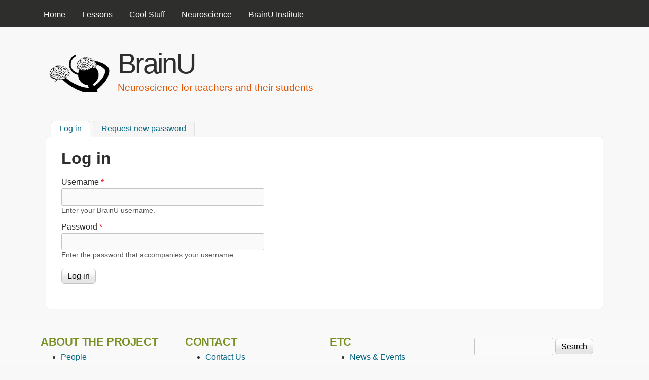

--- FILE ---
content_type: text/html; charset=utf-8
request_url: https://brainu.org/user/login?current=taxonomy/term/39
body_size: 5090
content:
<!DOCTYPE html>
<!--[if lt IE 7]><html class="lt-ie9 lt-ie8 lt-ie7" lang="en" dir="ltr"><![endif]-->
<!--[if IE 7]><html class="lt-ie9 lt-ie8" lang="en" dir="ltr"><![endif]-->
<!--[if IE 8]><html class="lt-ie9" lang="en" dir="ltr"><![endif]-->
<!--[if gt IE 8]><!--><html lang="en" dir="ltr" prefix="content: http://purl.org/rss/1.0/modules/content/ dc: http://purl.org/dc/terms/ foaf: http://xmlns.com/foaf/0.1/ og: http://ogp.me/ns# rdfs: http://www.w3.org/2000/01/rdf-schema# sioc: http://rdfs.org/sioc/ns# sioct: http://rdfs.org/sioc/types# skos: http://www.w3.org/2004/02/skos/core# xsd: http://www.w3.org/2001/XMLSchema#"><!--<![endif]-->
<head>
<meta charset="utf-8" />
<meta name="Generator" content="Drupal 7 (http://drupal.org)" />
<link rel="shortcut icon" href="https://brainu.org/sites/brainu.org/files/brain-32.png" type="image/png" />
<meta name="viewport" content="width=device-width, initial-scale=1" />
<meta name="MobileOptimized" content="width" />
<meta name="HandheldFriendly" content="1" />
<meta name="apple-mobile-web-app-capable" content="yes" />
<title>Log in | BrainU</title>
<link type="text/css" rel="stylesheet" href="https://brainu.org/sites/brainu.org/files/css/css_xE-rWrJf-fncB6ztZfd2huxqgxu4WO-qwma6Xer30m4.css" media="all" />
<link type="text/css" rel="stylesheet" href="https://brainu.org/sites/brainu.org/files/css/css_vZ7OMldNxT0kN_1nW7_5iIquAxAdcU-aJ-ucVab5t40.css" media="all" />
<link type="text/css" rel="stylesheet" href="https://brainu.org/sites/brainu.org/files/css/css_rLuAyQuX7BPtpzXOWyYx_LEwz57920TGZwVQKJsCS8A.css" media="all" />
<link type="text/css" rel="stylesheet" href="https://brainu.org/sites/brainu.org/files/css/css_rP5iJ-BWw4FVpOe_fVdjUyvLTPm1N_h8l6xOGKgf73Y.css" media="screen" />
<link type="text/css" rel="stylesheet" href="https://brainu.org/sites/brainu.org/files/css/css_3PsFE7mKMKIdE1QacFUKSK4EeQd7oOj2Lfgh_Cu-8eg.css" media="all" />
<link type="text/css" rel="stylesheet" href="https://brainu.org/sites/brainu.org/files/css/css_5TxylIDFcnpmO5ucPRfXTdJiyW00MUBYhBuo7SANpds.css" media="print" />
<link type="text/css" rel="stylesheet" href="https://brainu.org/sites/brainu.org/files/css/css_C8D5eCC8G2Z6rfuJnAlUU-HcRdx1QF5MjQPQ8rEQtLo.css" media="only screen" />
<link type="text/css" rel="stylesheet" href="https://brainu.org/sites/brainu.org/files/css/css_PmgjrEo0-8m3Us-fvJXjsOwkP97OkMRBIYh4MEtHoOE.css" media="screen" />
<link type="text/css" rel="stylesheet" href="https://brainu.org/sites/brainu.org/files/css/css_47DEQpj8HBSa-_TImW-5JCeuQeRkm5NMpJWZG3hSuFU.css" media="only screen" />

<!--[if lt IE 9]>
<link type="text/css" rel="stylesheet" href="https://brainu.org/sites/brainu.org/files/css/css_bAO_rTqqwzuWm7gGdmShNATgPwJzpHT9XKRoeSIvQ5g.css" media="screen" />
<![endif]-->

<!--[if lte IE 9]>
<link type="text/css" rel="stylesheet" href="https://brainu.org/sites/brainu.org/files/css/css_AbpHGcgLb-kRsJGnwFEktk7uzpZOCcBY74-YBdrKVGs.css" media="screen" />
<![endif]-->
<script type="text/javascript" src="https://brainu.org/sites/brainu.org/files/js/js_YD9ro0PAqY25gGWrTki6TjRUG8TdokmmxjfqpNNfzVU.js"></script>
<script type="text/javascript" src="https://brainu.org/sites/brainu.org/files/js/js_onbE0n0cQY6KTDQtHO_E27UBymFC-RuqypZZ6Zxez-o.js"></script>
<script type="text/javascript" src="https://brainu.org/sites/brainu.org/files/js/js_R2IRVRW5EWJDL_TzZdRFj3uMDJB4u-kEGHdqreEtRwg.js"></script>
<script type="text/javascript" src="https://www.googletagmanager.com/gtag/js?id=UA-4699861-5"></script>
<script type="text/javascript">
<!--//--><![CDATA[//><!--
window.dataLayer = window.dataLayer || [];function gtag(){dataLayer.push(arguments)};gtag("js", new Date());gtag("set", "developer_id.dMDhkMT", true);gtag("config", "UA-4699861-5", {"groups":"default","anonymize_ip":true});
//--><!]]>
</script>
<script type="text/javascript" src="https://brainu.org/sites/brainu.org/files/js_injector/js_injector_1.js?sh36r0"></script>
<script type="text/javascript">
<!--//--><![CDATA[//><!--
jQuery.extend(Drupal.settings, {"basePath":"\/","pathPrefix":"","setHasJsCookie":0,"ajaxPageState":{"theme":"brainutheme","theme_token":"P8FAE2nqgTzfF7mpzYFZKfhBr4dhWnmjKr0itlSJl3k","js":{"misc\/jquery.js":1,"misc\/jquery-extend-3.4.0.js":1,"misc\/jquery-html-prefilter-3.5.0-backport.js":1,"misc\/jquery.once.js":1,"misc\/drupal.js":1,"misc\/form-single-submit.js":1,"sites\/all\/modules\/responsive_menus\/styles\/responsive_menus_simple\/js\/responsive_menus_simple.js":1,"sites\/all\/modules\/google_analytics\/googleanalytics.js":1,"https:\/\/www.googletagmanager.com\/gtag\/js?id=UA-4699861-5":1,"0":1,"sites\/brainu.org\/files\/js_injector\/js_injector_1.js":1},"css":{"modules\/system\/system.base.css":1,"modules\/system\/system.menus.css":1,"modules\/system\/system.messages.css":1,"modules\/system\/system.theme.css":1,"modules\/comment\/comment.css":1,"modules\/field\/theme\/field.css":1,"modules\/node\/node.css":1,"modules\/search\/search.css":1,"modules\/user\/user.css":1,"sites\/all\/modules\/views\/css\/views.css":1,"sites\/all\/modules\/ckeditor\/css\/ckeditor.css":1,"sites\/all\/modules\/ctools\/css\/ctools.css":1,"sites\/all\/modules\/panels\/css\/panels.css":1,"sites\/all\/modules\/responsive_menus\/styles\/responsive_menus_simple\/css\/responsive_menus_simple.css":1,"sites\/all\/themes\/adaptivetheme\/at_core\/css\/at.settings.style.headings.css":1,"sites\/all\/themes\/adaptivetheme\/at_core\/css\/at.settings.style.image.css":1,"sites\/all\/themes\/adaptivetheme\/at_core\/css\/at.layout.css":1,"sites\/all\/themes\/corolla\/css\/html-elements.css":1,"sites\/all\/themes\/corolla\/css\/forms.css":1,"sites\/all\/themes\/corolla\/css\/tables.css":1,"sites\/all\/themes\/corolla\/css\/page.css":1,"sites\/all\/themes\/corolla\/css\/articles.css":1,"sites\/all\/themes\/corolla\/css\/comments.css":1,"sites\/all\/themes\/corolla\/css\/fields.css":1,"sites\/all\/themes\/corolla\/css\/blocks.css":1,"sites\/all\/themes\/corolla\/css\/navigation.css":1,"sites\/all\/themes\/corolla\/css\/fonts.css":1,"sites\/all\/themes\/corolla\/css\/corolla.settings.style.css":1,"sites\/all\/themes\/brainutheme\/color\/colors.css":1,"sites\/all\/themes\/brainutheme\/css\/footheme.css":1,"sites\/all\/themes\/brainutheme\/css\/local.css":1,"sites\/all\/themes\/brainutheme\/css\/custom.css":1,"sites\/all\/themes\/corolla\/css\/print.css":1,"public:\/\/adaptivetheme\/brainutheme_files\/brainutheme.responsive.layout.css":1,"public:\/\/adaptivetheme\/brainutheme_files\/brainutheme.fonts.css":1,"public:\/\/adaptivetheme\/brainutheme_files\/brainutheme.responsive.styles.css":1,"public:\/\/adaptivetheme\/brainutheme_files\/brainutheme.lt-ie9.layout.css":1,"sites\/all\/themes\/brainutheme\/css\/ie-lte-9.css":1}},"responsive_menus":[{"toggler_text":"\u2630 Menu","selectors":["#main-menu"],"media_size":"768","media_unit":"px","absolute":"1","remove_attributes":"1","responsive_menus_style":"responsive_menus_simple"}],"googleanalytics":{"account":["UA-4699861-5"],"trackOutbound":1,"trackMailto":1,"trackDownload":1,"trackDownloadExtensions":"7z|aac|arc|arj|asf|asx|avi|bin|csv|doc(x|m)?|dot(x|m)?|exe|flv|gif|gz|gzip|hqx|jar|jpe?g|js|mp(2|3|4|e?g)|mov(ie)?|msi|msp|pdf|phps|png|ppt(x|m)?|pot(x|m)?|pps(x|m)?|ppam|sld(x|m)?|thmx|qtm?|ra(m|r)?|sea|sit|tar|tgz|torrent|txt|wav|wma|wmv|wpd|xls(x|m|b)?|xlt(x|m)|xlam|xml|z|zip"},"urlIsAjaxTrusted":{"\/search\/node":true,"\/user\/login?current=taxonomy\/term\/39":true},"adaptivetheme":{"brainutheme":{"layout_settings":{"bigscreen":"three-col-grail","tablet_landscape":"three-col-grail","tablet_portrait":"one-col-vert","smalltouch_landscape":"one-col-vert","smalltouch_portrait":"one-col-stack"},"media_query_settings":{"bigscreen":"only screen and (min-width:1025px)","tablet_landscape":"only screen and (min-width:769px) and (max-width:1024px)","tablet_portrait":"only screen and (min-width:481px) and (max-width:768px)","smalltouch_landscape":"only screen and (min-width:321px) and (max-width:480px)","smalltouch_portrait":"only screen and (max-width:320px)"}}}});
//--><!]]>
</script>
<!--[if lt IE 9]>
<script src="https://brainu.org/sites/all/themes/adaptivetheme/at_core/scripts/html5.js?sh36r0"></script>
<![endif]-->
</head>
<body class="html not-front not-logged-in no-sidebars page-user page-user-login atr-7.x-3.x atv-7.x-3.0-rc1 site-name-brainu section-user color-scheme-default brainutheme bs-n bb-n mb-dd rc-6 rct-6">
  <div id="skip-link" class="nocontent">
    <a href="#main-content" class="element-invisible element-focusable">Skip to main content</a>
  </div>
    <div id="page-wrapper">
  <div id="page" class="page snc-n snw-n sna-l sns-n ssc-n ssw-n ssa-l sss-n btc-n btw-b bta-l bts-n ntc-n ntw-b nta-l nts-n ctc-n ctw-b cta-l cts-n ptc-n ptw-b pta-l pts-n">

          <div id="menu-bar-wrapper">
        <div class="container clearfix">
          <div id="menu-bar" class="nav clearfix"><nav id="block-system-main-menu" class="block block-system block-menu menu-wrapper menu-bar-wrapper clearfix odd first last block-count-1 block-region-menu-bar block-main-menu"  role="navigation">  
      <h2 class="element-invisible block-title">Main menu</h2>
  
  <ul class="menu clearfix"><li class="first leaf menu-depth-1 menu-item-219"><a href="/">Home</a></li><li class="collapsed menu-depth-1 menu-item-498"><a href="/lesson-table" title="">Lessons</a></li><li class="leaf menu-depth-1 menu-item-523"><a href="/cool-stuff" title="Movies, animations, optical illusions, Virtual Neuron software and apps, links...">Cool Stuff</a></li><li class="collapsed menu-depth-1 menu-item-529"><a href="/neuroscience">Neuroscience</a></li><li class="last leaf menu-depth-1 menu-item-532"><a href="/brainu-neuroscience-teacher-institute">BrainU Institute</a></li></ul>
  </nav></div>        </div>
      </div>
    
    <div id="header-wrapper">
      <div class="container clearfix">

        <header class="clearfix with-logo" role="banner">

                      <div id="branding" class="branding-elements clearfix">

                              <div id="logo">
                  <a href="/"><img class="site-logo" typeof="foaf:Image" src="https://brainu.org/sites/brainu.org/files/logo_changeYourBrain.png" alt="BrainU" /></a>                </div>
              
                              <div class="h-group" id="name-and-slogan">

                                      <h1 id="site-name"><a href="/" title="Home page">BrainU</a></h1>
                  
                                      <h2 id="site-slogan">Neuroscience for teachers and their students</h2>
                  
                </div>
              
            </div>
          
          
        </header>

      </div>
    </div>

    
    
    
    <div id="content-wrapper">
      <div class="container">

        <div id="columns">
          <div class="columns-inner clearfix">

            <div id="content-column">
              <div class="content-inner">

                
                <section id="main-content" role="main">

                                      <div id="tasks" class="clearfix">

                                              <ul class="tabs primary">
                          <li class="active"><a href="/user" class="active">Log in<span class="element-invisible">(active tab)</span></a></li>
<li><a href="/user/password">Request new password</a></li>
                        </ul>
                      
                    </div>
                  
                  <div class="content-margin">
                    <div class="content-style">

                      
                      
                      
                                              <header class="clearfix">
                          <h1 id="page-title">
                            Log in                          </h1>
                        </header>
                      
                      
                      
                      <div id="content">
                        <div class="region region-content"><div id="block-system-main" class="block block-system no-title odd first last block-count-2 block-region-content block-main" >  
  
  <form action="/user/login?current=taxonomy/term/39" method="post" id="user-login" accept-charset="UTF-8"><div><div class="form-item form-type-textfield form-item-name">
  <label for="edit-name">Username <span class="form-required" title="This field is required.">*</span></label>
 <input type="text" id="edit-name" name="name" value="" size="60" maxlength="60" class="form-text required" />
<div class="description">Enter your BrainU username.</div>
</div>
<div class="form-item form-type-password form-item-pass">
  <label for="edit-pass">Password <span class="form-required" title="This field is required.">*</span></label>
 <input type="password" id="edit-pass" name="pass" size="60" maxlength="128" class="form-text required" />
<div class="description">Enter the password that accompanies your username.</div>
</div>
<input type="hidden" name="form_build_id" value="form-m8i486gEK04-S9OBeSY4iyjquOFsGYqcZ_wqts0bFKQ" />
<input type="hidden" name="form_id" value="user_login" />
<div class="form-actions form-wrapper" id="edit-actions"><input type="submit" id="edit-submit" name="op" value="Log in" class="form-submit" /></div></div></form>
  </div></div>                      </div>

                      
                    </div>
                  </div>

                </section>

                
              </div>
            </div>

                        
          </div>
        </div>

      </div>
    </div>

    
          <div id="footer-panels-wrapper">
        <div class="container clearfix">
          <!-- Four column Gpanel -->
          <div class="at-panel gpanel panel-display four-4x25 clearfix">
            <div class="panel-row row-1 clearfix">
              <div class="region region-four-first"><div class="region-inner clearfix"><section id="block-block-1" class="block block-block odd first last block-count-3 block-region-four-first block-1" ><div class="block-inner clearfix">  
      <h2 class="block-title">About the Project</h2>
  
  <div class="block-content content"><ul>
	<li><a href="/about/people">People</a></li>
	<li><a href="/about/posters">Posters</a></li>
	<li><a href="/about/publications">Publications</a></li>
	<li><a href="/about/project-evaluation">Project Evaluation</a></li>
	<li><a href="/about/project-history">Project History</a></li>
	<li><a href="/about/funding-history">Funding History</a></li>
</ul>
</div>
  </div></section></div></div>              <div class="region region-four-second"><div class="region-inner clearfix"><section id="block-block-2" class="block block-block odd first last block-count-4 block-region-four-second block-2" ><div class="block-inner clearfix">  
      <h2 class="block-title">Contact</h2>
  
  <div class="block-content content"><ul>
<li><a href="/contact">Contact Us</a></li>
</ul>
</div>
  </div></section></div></div>            </div>
            <div class="panel-row row-2 clearfix">
              <div class="region region-four-third"><div class="region-inner clearfix"><section id="block-block-3" class="block block-block odd first last block-count-5 block-region-four-third block-3" ><div class="block-inner clearfix">  
      <h2 class="block-title">Etc</h2>
  
  <div class="block-content content"><ul>
	<li><a href="/news-events">News &amp; Events</a></li>
	<li><a href="/copyright">Copyright</a></li>
	<li><a href="/privacy-policy">Privacy Policy</a></li>
 <!-- <li>Archive</li>
<li>Other Stuff</li> -->
</ul>
</div>
  </div></section></div></div>              <div class="region region-four-fourth"><div class="region-inner clearfix"><div id="block-search-form" class="block block-search no-title odd first last block-count-6 block-region-four-fourth block-form"  role="search"><div class="block-inner clearfix">  
  
  <div class="block-content content"><form action="/user/login?current=taxonomy/term/39" method="post" id="search-block-form" accept-charset="UTF-8"><div><div class="container-inline">
      <h2 class="element-invisible">Search form</h2>
    <div class="form-item form-type-textfield form-item-search-block-form">
  <label class="element-invisible" for="edit-search-block-form--2">Search </label>
 <input title="Enter the terms you wish to search for." type="search" id="edit-search-block-form--2" name="search_block_form" value="" size="15" maxlength="128" class="form-text" />
</div>
<div class="form-actions form-wrapper" id="edit-actions--2"><input type="submit" id="edit-submit--2" name="op" value="Search" class="form-submit" /></div><input type="hidden" name="form_build_id" value="form-z3cwbd-EonapN9E335HxRCwlMi01l1roDvps3qo8aog" />
<input type="hidden" name="form_id" value="search_block_form" />
</div>
</div></form></div>
  </div></div></div></div>            </div>
          </div>
        </div>
      </div>
    
          <div id="footer-wrapper">
        <div class="container clearfix">
          <footer class="clearfix" role="contentinfo">
            <div class="region region-footer"><div class="region-inner clearfix"><div id="block-block-4" class="block block-block no-title odd first block-count-7 block-region-footer block-4" ><div class="block-inner clearfix">  
  
  <div class="block-content content">© University of Notre Dame - The BrainU™ project was supported by a Science Education Partnership Award (SEPA) from the National Center For Research Resources and the Division of Program Coordination, Planning, and Strategic Initiatives of the National Institutes of Health, with additional funding from SEDAPA and ARRA. Its content is solely the responsibility of the authors and does not necessarily represent the official views of NCRR or NIH.</div>
  </div></div><nav id="block-system-user-menu" class="block block-system block-menu no-title even last block-count-8 block-region-footer block-user-menu"  role="navigation"><div class="block-inner clearfix">  
  
  <div class="block-content content"><ul class="menu clearfix"><li class="first last leaf active-trail menu-depth-1 menu-item-441"><a href="/user/login?current=user/login" title="" class="active-trail active">Log in</a></li></ul></div>
  </div></nav></div></div>            <p class="attribute-creator"></p>
          </footer>
        </div>
      </div>
    
  </div>
</div>
  </body>
</html>


--- FILE ---
content_type: text/javascript
request_url: https://brainu.org/sites/brainu.org/files/js_injector/js_injector_1.js?sh36r0
body_size: 72
content:
jQuery.noConflict();
jQuery(document).ready(function() {
	var showChar = 102;
	var ellipsestext = "...";
	var moretext = " more";
	var lesstext = " less";
	jQuery('.more').each(function() {
		var content = jQuery(this).html();

		if(content.length > showChar) {

			var c = content.substr(0, showChar);
			var h = content.substr(showChar, content.length - showChar);

			var html = c + '<span class="moreelipses">'+ellipsestext+'</span><span class="morecontent"><span>' + h + '</span><a href="" class="morelink">'+moretext+'</a></span>';

			jQuery(this).html(html);
		}

	});

	jQuery(".morelink").click(function(){
		if(jQuery(this).hasClass("less")) {
			jQuery(this).removeClass("less");
			jQuery(this).html(moretext);
		} else {
			jQuery(this).addClass("less");
			jQuery(this).html(lesstext);
		}
		jQuery(this).parent().prev().toggle();
		jQuery(this).prev().toggle();
		return false;
	});
});